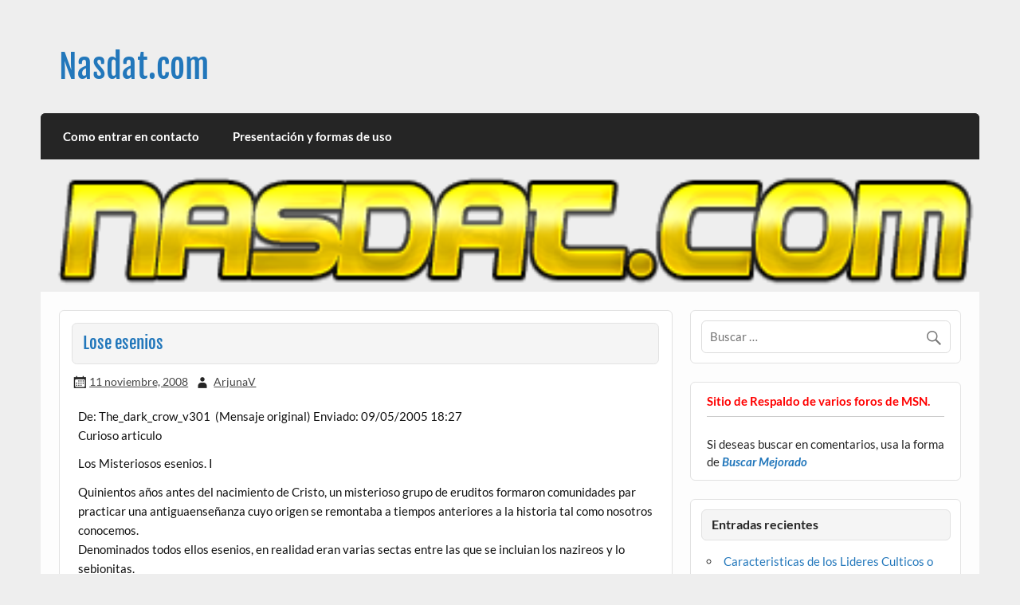

--- FILE ---
content_type: text/html; charset=UTF-8
request_url: https://nasdat.com/?p=2164
body_size: 55357
content:
<!DOCTYPE html><!-- HTML 5 -->
<html lang="es">

<head>
<meta charset="UTF-8" />
<meta name="viewport" content="width=device-width, initial-scale=1">
<link rel="profile" href="http://gmpg.org/xfn/11" />
<link rel="pingback" href="https://nasdat.com/xmlrpc.php" />

<title>Lose esenios &#8211; Nasdat.com</title>
<meta name='robots' content='max-image-preview:large' />
<link rel="alternate" type="application/rss+xml" title="Nasdat.com &raquo; Feed" href="https://nasdat.com/?feed=rss2" />
<link rel="alternate" type="application/rss+xml" title="Nasdat.com &raquo; RSS de los comentarios" href="https://nasdat.com/?feed=comments-rss2" />
<link rel="alternate" type="application/rss+xml" title="Nasdat.com &raquo; Lose esenios RSS de los comentarios" href="https://nasdat.com/?feed=rss2&#038;p=2164" />
<link rel="alternate" title="oEmbed (JSON)" type="application/json+oembed" href="https://nasdat.com/index.php?rest_route=%2Foembed%2F1.0%2Fembed&#038;url=https%3A%2F%2Fnasdat.com%2F%3Fp%3D2164" />
<link rel="alternate" title="oEmbed (XML)" type="text/xml+oembed" href="https://nasdat.com/index.php?rest_route=%2Foembed%2F1.0%2Fembed&#038;url=https%3A%2F%2Fnasdat.com%2F%3Fp%3D2164&#038;format=xml" />
<style id='wp-img-auto-sizes-contain-inline-css' type='text/css'>
img:is([sizes=auto i],[sizes^="auto," i]){contain-intrinsic-size:3000px 1500px}
/*# sourceURL=wp-img-auto-sizes-contain-inline-css */
</style>
<link rel='stylesheet' id='courage-custom-fonts-css' href='https://nasdat.com/wp-content/themes/courage/css/custom-fonts.css?ver=20180413' type='text/css' media='all' />
<style id='wp-emoji-styles-inline-css' type='text/css'>

	img.wp-smiley, img.emoji {
		display: inline !important;
		border: none !important;
		box-shadow: none !important;
		height: 1em !important;
		width: 1em !important;
		margin: 0 0.07em !important;
		vertical-align: -0.1em !important;
		background: none !important;
		padding: 0 !important;
	}
/*# sourceURL=wp-emoji-styles-inline-css */
</style>
<style id='wp-block-library-inline-css' type='text/css'>
:root{--wp-block-synced-color:#7a00df;--wp-block-synced-color--rgb:122,0,223;--wp-bound-block-color:var(--wp-block-synced-color);--wp-editor-canvas-background:#ddd;--wp-admin-theme-color:#007cba;--wp-admin-theme-color--rgb:0,124,186;--wp-admin-theme-color-darker-10:#006ba1;--wp-admin-theme-color-darker-10--rgb:0,107,160.5;--wp-admin-theme-color-darker-20:#005a87;--wp-admin-theme-color-darker-20--rgb:0,90,135;--wp-admin-border-width-focus:2px}@media (min-resolution:192dpi){:root{--wp-admin-border-width-focus:1.5px}}.wp-element-button{cursor:pointer}:root .has-very-light-gray-background-color{background-color:#eee}:root .has-very-dark-gray-background-color{background-color:#313131}:root .has-very-light-gray-color{color:#eee}:root .has-very-dark-gray-color{color:#313131}:root .has-vivid-green-cyan-to-vivid-cyan-blue-gradient-background{background:linear-gradient(135deg,#00d084,#0693e3)}:root .has-purple-crush-gradient-background{background:linear-gradient(135deg,#34e2e4,#4721fb 50%,#ab1dfe)}:root .has-hazy-dawn-gradient-background{background:linear-gradient(135deg,#faaca8,#dad0ec)}:root .has-subdued-olive-gradient-background{background:linear-gradient(135deg,#fafae1,#67a671)}:root .has-atomic-cream-gradient-background{background:linear-gradient(135deg,#fdd79a,#004a59)}:root .has-nightshade-gradient-background{background:linear-gradient(135deg,#330968,#31cdcf)}:root .has-midnight-gradient-background{background:linear-gradient(135deg,#020381,#2874fc)}:root{--wp--preset--font-size--normal:16px;--wp--preset--font-size--huge:42px}.has-regular-font-size{font-size:1em}.has-larger-font-size{font-size:2.625em}.has-normal-font-size{font-size:var(--wp--preset--font-size--normal)}.has-huge-font-size{font-size:var(--wp--preset--font-size--huge)}.has-text-align-center{text-align:center}.has-text-align-left{text-align:left}.has-text-align-right{text-align:right}.has-fit-text{white-space:nowrap!important}#end-resizable-editor-section{display:none}.aligncenter{clear:both}.items-justified-left{justify-content:flex-start}.items-justified-center{justify-content:center}.items-justified-right{justify-content:flex-end}.items-justified-space-between{justify-content:space-between}.screen-reader-text{border:0;clip-path:inset(50%);height:1px;margin:-1px;overflow:hidden;padding:0;position:absolute;width:1px;word-wrap:normal!important}.screen-reader-text:focus{background-color:#ddd;clip-path:none;color:#444;display:block;font-size:1em;height:auto;left:5px;line-height:normal;padding:15px 23px 14px;text-decoration:none;top:5px;width:auto;z-index:100000}html :where(.has-border-color){border-style:solid}html :where([style*=border-top-color]){border-top-style:solid}html :where([style*=border-right-color]){border-right-style:solid}html :where([style*=border-bottom-color]){border-bottom-style:solid}html :where([style*=border-left-color]){border-left-style:solid}html :where([style*=border-width]){border-style:solid}html :where([style*=border-top-width]){border-top-style:solid}html :where([style*=border-right-width]){border-right-style:solid}html :where([style*=border-bottom-width]){border-bottom-style:solid}html :where([style*=border-left-width]){border-left-style:solid}html :where(img[class*=wp-image-]){height:auto;max-width:100%}:where(figure){margin:0 0 1em}html :where(.is-position-sticky){--wp-admin--admin-bar--position-offset:var(--wp-admin--admin-bar--height,0px)}@media screen and (max-width:600px){html :where(.is-position-sticky){--wp-admin--admin-bar--position-offset:0px}}

/*# sourceURL=wp-block-library-inline-css */
</style><style id='global-styles-inline-css' type='text/css'>
:root{--wp--preset--aspect-ratio--square: 1;--wp--preset--aspect-ratio--4-3: 4/3;--wp--preset--aspect-ratio--3-4: 3/4;--wp--preset--aspect-ratio--3-2: 3/2;--wp--preset--aspect-ratio--2-3: 2/3;--wp--preset--aspect-ratio--16-9: 16/9;--wp--preset--aspect-ratio--9-16: 9/16;--wp--preset--color--black: #353535;--wp--preset--color--cyan-bluish-gray: #abb8c3;--wp--preset--color--white: #ffffff;--wp--preset--color--pale-pink: #f78da7;--wp--preset--color--vivid-red: #cf2e2e;--wp--preset--color--luminous-vivid-orange: #ff6900;--wp--preset--color--luminous-vivid-amber: #fcb900;--wp--preset--color--light-green-cyan: #7bdcb5;--wp--preset--color--vivid-green-cyan: #00d084;--wp--preset--color--pale-cyan-blue: #8ed1fc;--wp--preset--color--vivid-cyan-blue: #0693e3;--wp--preset--color--vivid-purple: #9b51e0;--wp--preset--color--primary: #2277bb;--wp--preset--color--light-gray: #f0f0f0;--wp--preset--color--dark-gray: #777777;--wp--preset--gradient--vivid-cyan-blue-to-vivid-purple: linear-gradient(135deg,rgb(6,147,227) 0%,rgb(155,81,224) 100%);--wp--preset--gradient--light-green-cyan-to-vivid-green-cyan: linear-gradient(135deg,rgb(122,220,180) 0%,rgb(0,208,130) 100%);--wp--preset--gradient--luminous-vivid-amber-to-luminous-vivid-orange: linear-gradient(135deg,rgb(252,185,0) 0%,rgb(255,105,0) 100%);--wp--preset--gradient--luminous-vivid-orange-to-vivid-red: linear-gradient(135deg,rgb(255,105,0) 0%,rgb(207,46,46) 100%);--wp--preset--gradient--very-light-gray-to-cyan-bluish-gray: linear-gradient(135deg,rgb(238,238,238) 0%,rgb(169,184,195) 100%);--wp--preset--gradient--cool-to-warm-spectrum: linear-gradient(135deg,rgb(74,234,220) 0%,rgb(151,120,209) 20%,rgb(207,42,186) 40%,rgb(238,44,130) 60%,rgb(251,105,98) 80%,rgb(254,248,76) 100%);--wp--preset--gradient--blush-light-purple: linear-gradient(135deg,rgb(255,206,236) 0%,rgb(152,150,240) 100%);--wp--preset--gradient--blush-bordeaux: linear-gradient(135deg,rgb(254,205,165) 0%,rgb(254,45,45) 50%,rgb(107,0,62) 100%);--wp--preset--gradient--luminous-dusk: linear-gradient(135deg,rgb(255,203,112) 0%,rgb(199,81,192) 50%,rgb(65,88,208) 100%);--wp--preset--gradient--pale-ocean: linear-gradient(135deg,rgb(255,245,203) 0%,rgb(182,227,212) 50%,rgb(51,167,181) 100%);--wp--preset--gradient--electric-grass: linear-gradient(135deg,rgb(202,248,128) 0%,rgb(113,206,126) 100%);--wp--preset--gradient--midnight: linear-gradient(135deg,rgb(2,3,129) 0%,rgb(40,116,252) 100%);--wp--preset--font-size--small: 13px;--wp--preset--font-size--medium: 20px;--wp--preset--font-size--large: 36px;--wp--preset--font-size--x-large: 42px;--wp--preset--spacing--20: 0.44rem;--wp--preset--spacing--30: 0.67rem;--wp--preset--spacing--40: 1rem;--wp--preset--spacing--50: 1.5rem;--wp--preset--spacing--60: 2.25rem;--wp--preset--spacing--70: 3.38rem;--wp--preset--spacing--80: 5.06rem;--wp--preset--shadow--natural: 6px 6px 9px rgba(0, 0, 0, 0.2);--wp--preset--shadow--deep: 12px 12px 50px rgba(0, 0, 0, 0.4);--wp--preset--shadow--sharp: 6px 6px 0px rgba(0, 0, 0, 0.2);--wp--preset--shadow--outlined: 6px 6px 0px -3px rgb(255, 255, 255), 6px 6px rgb(0, 0, 0);--wp--preset--shadow--crisp: 6px 6px 0px rgb(0, 0, 0);}:where(.is-layout-flex){gap: 0.5em;}:where(.is-layout-grid){gap: 0.5em;}body .is-layout-flex{display: flex;}.is-layout-flex{flex-wrap: wrap;align-items: center;}.is-layout-flex > :is(*, div){margin: 0;}body .is-layout-grid{display: grid;}.is-layout-grid > :is(*, div){margin: 0;}:where(.wp-block-columns.is-layout-flex){gap: 2em;}:where(.wp-block-columns.is-layout-grid){gap: 2em;}:where(.wp-block-post-template.is-layout-flex){gap: 1.25em;}:where(.wp-block-post-template.is-layout-grid){gap: 1.25em;}.has-black-color{color: var(--wp--preset--color--black) !important;}.has-cyan-bluish-gray-color{color: var(--wp--preset--color--cyan-bluish-gray) !important;}.has-white-color{color: var(--wp--preset--color--white) !important;}.has-pale-pink-color{color: var(--wp--preset--color--pale-pink) !important;}.has-vivid-red-color{color: var(--wp--preset--color--vivid-red) !important;}.has-luminous-vivid-orange-color{color: var(--wp--preset--color--luminous-vivid-orange) !important;}.has-luminous-vivid-amber-color{color: var(--wp--preset--color--luminous-vivid-amber) !important;}.has-light-green-cyan-color{color: var(--wp--preset--color--light-green-cyan) !important;}.has-vivid-green-cyan-color{color: var(--wp--preset--color--vivid-green-cyan) !important;}.has-pale-cyan-blue-color{color: var(--wp--preset--color--pale-cyan-blue) !important;}.has-vivid-cyan-blue-color{color: var(--wp--preset--color--vivid-cyan-blue) !important;}.has-vivid-purple-color{color: var(--wp--preset--color--vivid-purple) !important;}.has-black-background-color{background-color: var(--wp--preset--color--black) !important;}.has-cyan-bluish-gray-background-color{background-color: var(--wp--preset--color--cyan-bluish-gray) !important;}.has-white-background-color{background-color: var(--wp--preset--color--white) !important;}.has-pale-pink-background-color{background-color: var(--wp--preset--color--pale-pink) !important;}.has-vivid-red-background-color{background-color: var(--wp--preset--color--vivid-red) !important;}.has-luminous-vivid-orange-background-color{background-color: var(--wp--preset--color--luminous-vivid-orange) !important;}.has-luminous-vivid-amber-background-color{background-color: var(--wp--preset--color--luminous-vivid-amber) !important;}.has-light-green-cyan-background-color{background-color: var(--wp--preset--color--light-green-cyan) !important;}.has-vivid-green-cyan-background-color{background-color: var(--wp--preset--color--vivid-green-cyan) !important;}.has-pale-cyan-blue-background-color{background-color: var(--wp--preset--color--pale-cyan-blue) !important;}.has-vivid-cyan-blue-background-color{background-color: var(--wp--preset--color--vivid-cyan-blue) !important;}.has-vivid-purple-background-color{background-color: var(--wp--preset--color--vivid-purple) !important;}.has-black-border-color{border-color: var(--wp--preset--color--black) !important;}.has-cyan-bluish-gray-border-color{border-color: var(--wp--preset--color--cyan-bluish-gray) !important;}.has-white-border-color{border-color: var(--wp--preset--color--white) !important;}.has-pale-pink-border-color{border-color: var(--wp--preset--color--pale-pink) !important;}.has-vivid-red-border-color{border-color: var(--wp--preset--color--vivid-red) !important;}.has-luminous-vivid-orange-border-color{border-color: var(--wp--preset--color--luminous-vivid-orange) !important;}.has-luminous-vivid-amber-border-color{border-color: var(--wp--preset--color--luminous-vivid-amber) !important;}.has-light-green-cyan-border-color{border-color: var(--wp--preset--color--light-green-cyan) !important;}.has-vivid-green-cyan-border-color{border-color: var(--wp--preset--color--vivid-green-cyan) !important;}.has-pale-cyan-blue-border-color{border-color: var(--wp--preset--color--pale-cyan-blue) !important;}.has-vivid-cyan-blue-border-color{border-color: var(--wp--preset--color--vivid-cyan-blue) !important;}.has-vivid-purple-border-color{border-color: var(--wp--preset--color--vivid-purple) !important;}.has-vivid-cyan-blue-to-vivid-purple-gradient-background{background: var(--wp--preset--gradient--vivid-cyan-blue-to-vivid-purple) !important;}.has-light-green-cyan-to-vivid-green-cyan-gradient-background{background: var(--wp--preset--gradient--light-green-cyan-to-vivid-green-cyan) !important;}.has-luminous-vivid-amber-to-luminous-vivid-orange-gradient-background{background: var(--wp--preset--gradient--luminous-vivid-amber-to-luminous-vivid-orange) !important;}.has-luminous-vivid-orange-to-vivid-red-gradient-background{background: var(--wp--preset--gradient--luminous-vivid-orange-to-vivid-red) !important;}.has-very-light-gray-to-cyan-bluish-gray-gradient-background{background: var(--wp--preset--gradient--very-light-gray-to-cyan-bluish-gray) !important;}.has-cool-to-warm-spectrum-gradient-background{background: var(--wp--preset--gradient--cool-to-warm-spectrum) !important;}.has-blush-light-purple-gradient-background{background: var(--wp--preset--gradient--blush-light-purple) !important;}.has-blush-bordeaux-gradient-background{background: var(--wp--preset--gradient--blush-bordeaux) !important;}.has-luminous-dusk-gradient-background{background: var(--wp--preset--gradient--luminous-dusk) !important;}.has-pale-ocean-gradient-background{background: var(--wp--preset--gradient--pale-ocean) !important;}.has-electric-grass-gradient-background{background: var(--wp--preset--gradient--electric-grass) !important;}.has-midnight-gradient-background{background: var(--wp--preset--gradient--midnight) !important;}.has-small-font-size{font-size: var(--wp--preset--font-size--small) !important;}.has-medium-font-size{font-size: var(--wp--preset--font-size--medium) !important;}.has-large-font-size{font-size: var(--wp--preset--font-size--large) !important;}.has-x-large-font-size{font-size: var(--wp--preset--font-size--x-large) !important;}
/*# sourceURL=global-styles-inline-css */
</style>

<style id='classic-theme-styles-inline-css' type='text/css'>
/*! This file is auto-generated */
.wp-block-button__link{color:#fff;background-color:#32373c;border-radius:9999px;box-shadow:none;text-decoration:none;padding:calc(.667em + 2px) calc(1.333em + 2px);font-size:1.125em}.wp-block-file__button{background:#32373c;color:#fff;text-decoration:none}
/*# sourceURL=/wp-includes/css/classic-themes.min.css */
</style>
<link rel='stylesheet' id='courage-stylesheet-css' href='https://nasdat.com/wp-content/themes/courage/style.css?ver=1.5.7' type='text/css' media='all' />
<style id='courage-stylesheet-inline-css' type='text/css'>
.site-description {
	position: absolute;
	clip: rect(1px, 1px, 1px, 1px);
}
/*# sourceURL=courage-stylesheet-inline-css */
</style>
<link rel='stylesheet' id='genericons-css' href='https://nasdat.com/wp-content/themes/courage/css/genericons/genericons.css?ver=3.4.1' type='text/css' media='all' />
<link rel='stylesheet' id='themezee-related-posts-css' href='https://nasdat.com/wp-content/themes/courage/css/themezee-related-posts.css?ver=20160421' type='text/css' media='all' />
<script type="text/javascript" src="https://nasdat.com/wp-includes/js/jquery/jquery.min.js?ver=3.7.1" id="jquery-core-js"></script>
<script type="text/javascript" src="https://nasdat.com/wp-includes/js/jquery/jquery-migrate.min.js?ver=3.4.1" id="jquery-migrate-js"></script>
<script type="text/javascript" id="courage-jquery-navigation-js-extra">
/* <![CDATA[ */
var courage_mainnav_title = {"text":"Men\u00fa"};
//# sourceURL=courage-jquery-navigation-js-extra
/* ]]> */
</script>
<script type="text/javascript" src="https://nasdat.com/wp-content/themes/courage/js/navigation.js?ver=20210324" id="courage-jquery-navigation-js"></script>
<link rel="https://api.w.org/" href="https://nasdat.com/index.php?rest_route=/" /><link rel="alternate" title="JSON" type="application/json" href="https://nasdat.com/index.php?rest_route=/wp/v2/posts/2164" /><link rel="EditURI" type="application/rsd+xml" title="RSD" href="https://nasdat.com/xmlrpc.php?rsd" />
<meta name="generator" content="WordPress 6.9" />
<link rel="canonical" href="https://nasdat.com/?p=2164" />
<link rel='shortlink' href='https://nasdat.com/?p=2164' />
<style type="text/css">.recentcomments a{display:inline !important;padding:0 !important;margin:0 !important;}</style></head>

<body class="wp-singular post-template-default single single-post postid-2164 single-format-standard wp-theme-courage">

<a class="skip-link screen-reader-text" href="#content">Saltar al contenido</a>

	<div id="topheader-wrap">
		
	<div id="topheader" class="clearfix">

		
	</div>	</div>

	<div id="wrapper" class="hfeed">

		<div id="header-wrap">

			<header id="header" class="clearfix" role="banner">

				<div id="logo" class="clearfix">

										
		<p class="site-title"><a href="https://nasdat.com/" rel="home">Nasdat.com</a></p>

						
			<p class="site-description">Respaldo de varios foros MSN</p>

		
				</div>

				<div id="header-content" class="clearfix">
									</div>

			</header>

		</div>

		<div id="navi-wrap">
			<nav id="mainnav" class="clearfix" role="navigation">
				<ul id="mainnav-menu" class="main-navigation-menu menu"><li class="page_item page-item-4415"><a href="https://nasdat.com/?page_id=4415">Como entrar en contacto</a></li>
<li class="page_item page-item-3114"><a href="https://nasdat.com/?page_id=3114">Presentación y formas de uso</a></li>
</ul>			</nav>
		</div>

		
			<div id="custom-header">

				
					<img src="https://nasdat.com/wp-content/uploads/2020/08/logo.png" srcset="https://nasdat.com/wp-content/uploads/2020/08/logo.png 424w, https://nasdat.com/wp-content/uploads/2020/08/logo-300x42.png 300w" width="424" height="59" alt="Nasdat.com">

				
			</div>

		
	<div id="wrap" class="clearfix">
		
		<section id="content" class="primary" role="main">
		
					
		
	<article id="post-2164" class="post-2164 post type-post status-publish format-standard hentry category-trabajo-interno-2">
	
				
		<h1 class="entry-title post-title">Lose esenios</h1>		
		<div class="entry-meta postmeta"><span class="meta-date"><a href="https://nasdat.com/?p=2164" title="5:59 am" rel="bookmark"><time class="entry-date published updated" datetime="2008-11-11T05:59:05-06:00">11 noviembre, 2008</time></a></span><span class="meta-author author vcard"> <a class="url fn n" href="https://nasdat.com/?author=10" title="Ver todas las entradas de ArjunaV" rel="author">ArjunaV</a></span></div>

		<div class="entry clearfix">
			<p>De: The_dark_crow_v301  (Mensaje original) Enviado: 09/05/2005 18:27<br />
Curioso articulo</p>
<p>Los Misteriosos esenios. I</p>
<p>Quinientos años antes del nacimiento de Cristo, un misterioso grupo de eruditos formaron comunidades par practicar una antiguaenseñanza cuyo origen se remontaba a tiempos anteriores a la historia tal como nosotros conocemos.<br />
Denominados todos ellos esenios, en realidad eran varias sectas entre las que se incluian los nazireos y lo sebionitas.<br />
Los eruditos romanos y judios se referian a los esenios como una raza en si misma que sobresalia mas que ninguna en el mundo.<br />
En los escritos antiguos se encuentran fragmentos de sus tradiciones como lo sglifos sumerios, que datan de 4000 a.C..<br />
En este antiguo linaje de sabiduria se pueden encontrar elementos de practicamente todos los sistemas de creencias importantes del mundo, incluyendo los de China, Tibet, Egipto, India, Palestina y sudoeste americano.<br />
Ademas, muchas de las grandes tradiciones del mundo occidental tienen sus raices en el mismo tronco de informacion, entre las que se encuentran los masones, los gnosticos, los cristianos y los cabalistas.<br />
Tambien conocidos como los elegidos y los ecogidos, los esenios, fueron el primer pueblo que condeno abiertamente la escalvitud, el uso de sirvintes, matar a los animales para comer.<br />
Dado que veian el trabajo fisico como una comunion con la tierra, eran agricultores y vivian cerca de los campos que los alimentaban.<br />
Los esenios consideraban la oracion como el lenguaje a traves del cual honraban a la naturaleza y a la inteligencia creativa del cosmos, no hacian diferencia entre ambos.<br />
Oraban con regularidad.<br />
La primera oracion del dia tenia lugar al levantarse la oscuridad, anterior al alba, para ir a trabajar al campo.<br />
A continuacion oraban antes y despues de cada comida y luego una vez mas al retirarse al final del dia.<br />
Consideraban su practica de orar como una oportunidad de participar del proceso creativo de sus vidas, en lugar de un ritual estructurado que habia de realizar durante el dia,segun las pautas actuales, las comunidades esenias se abstenian de comer carne fresca, alimentos derivados de la sangre y liquidos fermentados.<br />
Quizas unas de las explicaciones mas clara de su dieta se pueda encontrar en el siguiente pasaje de los manuscritos del Mar Muerto.<br />
&#8230;No mates el alimento que te llevs a la boca.Pues si comes alimento vivo, este te dara vida, pero si matas tu comida, el alimento muerto tambien te matara. Pues la vida solo procede de la vida, y la muerte siempre viene de la muerte.Todo aquello que mate tus alimentos, tambien mata tu cuerpo.<br />
Su estilo de vida les permitia llegar a edades avanzadas, hasta 120 años o mas, con vitalidad y mucha resistencia.<br />
Los esenios eran meticulosos eruditos, registraban y documentaban sus tradiciones para unas generaciones futuras que solo podian imaginar.<br />
El mejor ejemplo de su obra se encuentra en las bibliotecas ocultas que dejaron por todo el mundo.<br />
Al igual que las capsulas del tiempo metodicamente situadas, sus manuscritos proporcionan instntaneas del pensamiento de un pueblo antiguo y de una sabiduria olvidada.</p>
<p>Cual es su mensaje para nosotros?<br />
Que mensaje podria contener un texto de dos mil años de antiguedad que provocara su secreto?</p>
<p>Durante mas de medio siglo despues de su descubrimiento permanecio oculto.<br />
Que decian esos 22000 fragmentods de cobre, cuero y papiro que pudiera causar impacto en nuesra vida actual?<br />
Su publicacion ha estado sometida a controversisas durnte mas de cuarenta años!<br />
Hasta hace poco la Biblioteca del mar Muerto estaba limitada a un equipo de 8 eruditos.<br />
A raiz de la presion politica y academica, en la decada del noventa, los manuscritos de las cuevas de Qumran fueron puestos al alcance del publico.<br />
El responsable del equipo oficial, llamado Tov, siguio el ejemplo y anuncio en el mismo año, 1991, el libre e incondiconal acceso a todas las fotografias de los manuscritos del Mar Muerto, incluyendo los rollos que no se habian dado a conocer.<br />
Una de las razones que atrasaron su publicacion fue la discrepancia entre los los textos originales transcriptos esenios y las biblias aceptadas, Esos documentos no fueron sometidos a las revisiones del concilio de Nicea del siglo IV, a la straducciones a las lenguas de occidentes o a la interpretacion de los eruditos durante los ultimos dos mil años.<br />
En los manuscritos hay historias, parabolas y una historia que no se habia vuelto a ver desde que fue eliminada de la version canonica de nuestra Biblia a principios del siglo IV.<br />
Escritos en hebreo y arameo, incluyen textos que se dice que, en algunos casos, procedian de los angeles.<br />
Adema , la biblioteca contiene aspectos poco corrientes de las vidas de algunos profetas como Enoc y Noe y de al menos doce textos desconocidos anteriormente, escritos por Moises.<br />
Ninguno de estos documentos se encuentra en nuestras Biblias.<br />
Es evidente, que lo smanuscritos de las cuevas de Qumran no han hecho mas que empezar a abrir puertas a nuevas posibilidades en nuestras relaciones con nuestro pasado colectivo y entre nosotros.</p>
<p>&#8230;Siempre han vivido los hijos de la luz donde se regocijan los angeles de la madre terrenal, cerca de los rios, de los arboles, de las flores, de la musica de lo spajaros, donde el sol y la lluvia pueden abrazar al cuerpo qu es el templo del espiritu&#8230;.</p>
<p>El angel, para el esenio, describia los elemntos del mundo que hoy vemos como fuerzas electricas y magnetica.</p>
<p>ALGUNAS FUERZAS ERAN VISIBLES Y TANGIBLES, OTRAS ERAN ETERICAS&#8230;<br />
TODAS PRESENTES COMO EL ANGEL DE LA TIERRA, EL DEL AIRE, LOS DEL AGUA, DE LA LUZ&#8230;</p>
<p>La fuerzas de la emocion y la conciencia tambien &#8230;angeles&#8230;.del jubilo&#8230;del trabajo&#8230;.del amor.<br />
Somos producto de LA UNION SAGRADA del alma del cielo y el tejido de nuestro mundo.</p>
<p>Hilos invisibles y cuerdas interminables, en cada una de las expresiones de la vida.<br />
Roca, arbol, montaña, rio, oceano son parte de nosotros.<br />
Tu y yo somos parte del otro.<br />
La Madre Terrenal esta en ti y en mi, el Padre Cielo, esta en ti y en mi, somos producto de la union de esas fuerzas.</p>
<p>Mientras Espiritu y Tierra esten unidos el tierno templo de nuestro cuerpo seguira viviendo. </p>
			<!-- <rdf:RDF xmlns:rdf="http://www.w3.org/1999/02/22-rdf-syntax-ns#"
			xmlns:dc="http://purl.org/dc/elements/1.1/"
			xmlns:trackback="http://madskills.com/public/xml/rss/module/trackback/">
		<rdf:Description rdf:about="https://nasdat.com/?p=2164"
    dc:identifier="https://nasdat.com/?p=2164"
    dc:title="Lose esenios"
    trackback:ping="https://nasdat.com/wp-trackback.php?p=2164" />
</rdf:RDF> -->
			<div class="page-links"></div>			
		</div>
		
		
			<div class="postinfo clearfix">

			
				<span class="meta-category">
					<a href="https://nasdat.com/?cat=34" rel="category">Trabajo interno(2)</a>				</span>

			
			</div>

		
	</article>		
					
				
		

		
		</section>
		
		
	<section id="sidebar" class="secondary clearfix" role="complementary">

		<aside id="search-2" class="widget widget_search clearfix">
	<form role="search" method="get" class="search-form" action="https://nasdat.com/">
		<label>
			<span class="screen-reader-text">Buscar:</span>
			<input type="search" class="search-field" placeholder="Buscar &hellip;" value="" name="s">
		</label>
		<button type="submit" class="search-submit">
			<span class="genericon-search"></span>
		</button>
	</form>

</aside><aside id="custom_html-2" class="widget_text widget widget_custom_html clearfix"><div class="textwidget custom-html-widget"><font style='color:red'><strong>Sitio de Respaldo de varios foros de MSN.</strong></font>
<hr>
Si deseas buscar en comentarios, usa la forma de 
<a href='AOA-buscar.php' target='_blank'><strong><em>Buscar Mejorado</em></strong></a></div></aside>
		<aside id="recent-posts-2" class="widget widget_recent_entries clearfix">
		<h3 class="widgettitle"><span>Entradas recientes</span></h3>
		<ul>
											<li>
					<a href="https://nasdat.com/?p=4330">Caracteristicas de los Lideres Culticos o Sectarios</a>
									</li>
											<li>
					<a href="https://nasdat.com/?p=4329">Nivel o grado de peligrosidad</a>
									</li>
											<li>
					<a href="https://nasdat.com/?p=4328">Las Sectas y Varios de sus Indicadores</a>
									</li>
											<li>
					<a href="https://nasdat.com/?p=4327">Diferencias Religión y una Secta</a>
									</li>
											<li>
					<a href="https://nasdat.com/?p=4326">Las auténticas diferencias que existen entre una Secta y una Religión</a>
									</li>
					</ul>

		</aside><aside id="recent-comments-2" class="widget widget_recent_comments clearfix"><h3 class="widgettitle"><span>Comentarios recientes</span></h3><ul id="recentcomments"><li class="recentcomments"><span class="comment-author-link">Crow</span> en <a href="https://nasdat.com/?p=2931#comment-5241">¿Cuántas lenguas y dialectos se hablan en la República Mexicana?</a></li><li class="recentcomments"><span class="comment-author-link">ArjunaV</span> en <a href="https://nasdat.com/?p=4404#comment-5430">Culturas de mesoamerica y centroamerica-4404</a></li><li class="recentcomments"><span class="comment-author-link">ArjunaV</span> en <a href="https://nasdat.com/?p=4394#comment-5417">Resistencia indigena (diversos post)-4394</a></li><li class="recentcomments"><span class="comment-author-link">ArjunaV</span> en <a href="https://nasdat.com/?p=4393#comment-5415">Cuentos y Poemas Indigenas III</a></li><li class="recentcomments"><span class="comment-author-link">ArjunaV</span> en <a href="https://nasdat.com/?p=4392#comment-5413">Cuentos y Poemas Indigenas II</a></li></ul></aside><aside id="archives-2" class="widget widget_archive clearfix"><h3 class="widgettitle"><span>Archivos</span></h3>
			<ul>
					<li><a href='https://nasdat.com/?m=201202'>febrero 2012</a></li>
	<li><a href='https://nasdat.com/?m=201201'>enero 2012</a></li>
	<li><a href='https://nasdat.com/?m=201105'>mayo 2011</a></li>
	<li><a href='https://nasdat.com/?m=201010'>octubre 2010</a></li>
	<li><a href='https://nasdat.com/?m=201008'>agosto 2010</a></li>
	<li><a href='https://nasdat.com/?m=200911'>noviembre 2009</a></li>
	<li><a href='https://nasdat.com/?m=200909'>septiembre 2009</a></li>
	<li><a href='https://nasdat.com/?m=200907'>julio 2009</a></li>
	<li><a href='https://nasdat.com/?m=200906'>junio 2009</a></li>
	<li><a href='https://nasdat.com/?m=200905'>mayo 2009</a></li>
	<li><a href='https://nasdat.com/?m=200904'>abril 2009</a></li>
	<li><a href='https://nasdat.com/?m=200903'>marzo 2009</a></li>
	<li><a href='https://nasdat.com/?m=200902'>febrero 2009</a></li>
	<li><a href='https://nasdat.com/?m=200901'>enero 2009</a></li>
	<li><a href='https://nasdat.com/?m=200812'>diciembre 2008</a></li>
	<li><a href='https://nasdat.com/?m=200811'>noviembre 2008</a></li>
	<li><a href='https://nasdat.com/?m=200810'>octubre 2008</a></li>
	<li><a href='https://nasdat.com/?m=200807'>julio 2008</a></li>
	<li><a href='https://nasdat.com/?m=200806'>junio 2008</a></li>
	<li><a href='https://nasdat.com/?m=200805'>mayo 2008</a></li>
	<li><a href='https://nasdat.com/?m=200804'>abril 2008</a></li>
	<li><a href='https://nasdat.com/?m=200803'>marzo 2008</a></li>
	<li><a href='https://nasdat.com/?m=200802'>febrero 2008</a></li>
	<li><a href='https://nasdat.com/?m=200801'>enero 2008</a></li>
	<li><a href='https://nasdat.com/?m=200712'>diciembre 2007</a></li>
	<li><a href='https://nasdat.com/?m=200711'>noviembre 2007</a></li>
	<li><a href='https://nasdat.com/?m=200703'>marzo 2007</a></li>
	<li><a href='https://nasdat.com/?m=200612'>diciembre 2006</a></li>
	<li><a href='https://nasdat.com/?m=200611'>noviembre 2006</a></li>
	<li><a href='https://nasdat.com/?m=200610'>octubre 2006</a></li>
	<li><a href='https://nasdat.com/?m=200608'>agosto 2006</a></li>
	<li><a href='https://nasdat.com/?m=200607'>julio 2006</a></li>
	<li><a href='https://nasdat.com/?m=200605'>mayo 2006</a></li>
	<li><a href='https://nasdat.com/?m=200604'>abril 2006</a></li>
	<li><a href='https://nasdat.com/?m=200603'>marzo 2006</a></li>
	<li><a href='https://nasdat.com/?m=200602'>febrero 2006</a></li>
	<li><a href='https://nasdat.com/?m=200601'>enero 2006</a></li>
			</ul>

			</aside><aside id="categories-2" class="widget widget_categories clearfix"><h3 class="widgettitle"><span>Categorías</span></h3>
			<ul>
					<li class="cat-item cat-item-26"><a href="https://nasdat.com/?cat=26">Actualizaciones</a>
</li>
	<li class="cat-item cat-item-254"><a href="https://nasdat.com/?cat=254">adjuntos</a>
</li>
	<li class="cat-item cat-item-58"><a href="https://nasdat.com/?cat=58">Agustin Guzman</a>
</li>
	<li class="cat-item cat-item-129"><a href="https://nasdat.com/?cat=129">Alquimia</a>
</li>
	<li class="cat-item cat-item-154"><a href="https://nasdat.com/?cat=154">Ananda Kentish Coomaraswamy</a>
</li>
	<li class="cat-item cat-item-214"><a href="https://nasdat.com/?cat=214">Andreas Faber=K.</a>
</li>
	<li class="cat-item cat-item-122"><a href="https://nasdat.com/?cat=122">Angeles</a>
</li>
	<li class="cat-item cat-item-250"><a href="https://nasdat.com/?cat=250">Antimilitarismo y defensa civil  pacifica</a>
</li>
	<li class="cat-item cat-item-174"><a href="https://nasdat.com/?cat=174">Apocalipsis y hechos apocrifos</a>
</li>
	<li class="cat-item cat-item-101"><a href="https://nasdat.com/?cat=101">Arqueologia de los Pueblos Antiguos</a>
</li>
	<li class="cat-item cat-item-74"><a href="https://nasdat.com/?cat=74">Arte</a>
</li>
	<li class="cat-item cat-item-40"><a href="https://nasdat.com/?cat=40">Artico</a>
</li>
	<li class="cat-item cat-item-75"><a href="https://nasdat.com/?cat=75">Aspectos sociopoliticos</a>
</li>
	<li class="cat-item cat-item-44"><a href="https://nasdat.com/?cat=44">Aukanaw y la tradicion Mapuche</a>
</li>
	<li class="cat-item cat-item-175"><a href="https://nasdat.com/?cat=175">Autodefensa biblica: Fallas de la biblia por Dennis McKinsey</a>
</li>
	<li class="cat-item cat-item-176"><a href="https://nasdat.com/?cat=176">Autodefensa contra sectas cristianas</a>
</li>
	<li class="cat-item cat-item-28"><a href="https://nasdat.com/?cat=28">Autogestion</a>
</li>
	<li class="cat-item cat-item-110"><a href="https://nasdat.com/?cat=110">Bajo Tierra</a>
</li>
	<li class="cat-item cat-item-178"><a href="https://nasdat.com/?cat=178">Budismo</a>
</li>
	<li class="cat-item cat-item-180"><a href="https://nasdat.com/?cat=180">Budismo  zen</a>
</li>
	<li class="cat-item cat-item-182"><a href="https://nasdat.com/?cat=182">Budismo CHAN-ZEN-C`HAN</a>
</li>
	<li class="cat-item cat-item-179"><a href="https://nasdat.com/?cat=179">Budismo: THERAVADA</a>
</li>
	<li class="cat-item cat-item-169"><a href="https://nasdat.com/?cat=169">canon y escritos afines</a>
</li>
	<li class="cat-item cat-item-171"><a href="https://nasdat.com/?cat=171">Cartas y otros escritos Apócrifos</a>
</li>
	<li class="cat-item cat-item-42"><a href="https://nasdat.com/?cat=42">Centroamerica</a>
</li>
	<li class="cat-item cat-item-55"><a href="https://nasdat.com/?cat=55">Chaman Demetrio Vega</a>
</li>
	<li class="cat-item cat-item-29"><a href="https://nasdat.com/?cat=29">Charlemos</a>
</li>
	<li class="cat-item cat-item-113"><a href="https://nasdat.com/?cat=113">chats</a>
</li>
	<li class="cat-item cat-item-232"><a href="https://nasdat.com/?cat=232">Cine para no dormir</a>
</li>
	<li class="cat-item cat-item-33"><a href="https://nasdat.com/?cat=33">Circulo de medicina</a>
</li>
	<li class="cat-item cat-item-210"><a href="https://nasdat.com/?cat=210">Clomro</a>
</li>
	<li class="cat-item cat-item-230"><a href="https://nasdat.com/?cat=230">Comics</a>
</li>
	<li class="cat-item cat-item-2"><a href="https://nasdat.com/?cat=2">Contactar a los moderadores</a>
</li>
	<li class="cat-item cat-item-111"><a href="https://nasdat.com/?cat=111">Contador de sueños</a>
</li>
	<li class="cat-item cat-item-249"><a href="https://nasdat.com/?cat=249">Contrainformacion</a>
</li>
	<li class="cat-item cat-item-196"><a href="https://nasdat.com/?cat=196">Criaturas</a>
</li>
	<li class="cat-item cat-item-127"><a href="https://nasdat.com/?cat=127">Cuarto  Camino</a>
</li>
	<li class="cat-item cat-item-102"><a href="https://nasdat.com/?cat=102">Cultura y tradiciones</a>
</li>
	<li class="cat-item cat-item-218"><a href="https://nasdat.com/?cat=218">Dan Winter</a>
</li>
	<li class="cat-item cat-item-215"><a href="https://nasdat.com/?cat=215">David Icke</a>
</li>
	<li class="cat-item cat-item-118"><a href="https://nasdat.com/?cat=118">Defensa psiquica</a>
</li>
	<li class="cat-item cat-item-89"><a href="https://nasdat.com/?cat=89">Definiciones</a>
</li>
	<li class="cat-item cat-item-223"><a href="https://nasdat.com/?cat=223">Denuncia y asuntos actuales</a>
</li>
	<li class="cat-item cat-item-76"><a href="https://nasdat.com/?cat=76">Derecho</a>
</li>
	<li class="cat-item cat-item-252"><a href="https://nasdat.com/?cat=252">Dioses Mesoamericanos</a>
</li>
	<li class="cat-item cat-item-30"><a href="https://nasdat.com/?cat=30">Discusiones</a>
</li>
	<li class="cat-item cat-item-95"><a href="https://nasdat.com/?cat=95">Documentales</a>
</li>
	<li class="cat-item cat-item-49"><a href="https://nasdat.com/?cat=49">Dr. Josep Mª Fericgla (plantas de poder)</a>
</li>
	<li class="cat-item cat-item-234"><a href="https://nasdat.com/?cat=234">Drogas: Prevencion, rehabilitacion y consecuencias</a>
</li>
	<li class="cat-item cat-item-181"><a href="https://nasdat.com/?cat=181">DZOGCHEN</a>
</li>
	<li class="cat-item cat-item-77"><a href="https://nasdat.com/?cat=77">Economia y Desarrollo</a>
</li>
	<li class="cat-item cat-item-78"><a href="https://nasdat.com/?cat=78">Educacion</a>
</li>
	<li class="cat-item cat-item-222"><a href="https://nasdat.com/?cat=222">El rincon del vago  y el delirio</a>
</li>
	<li class="cat-item cat-item-161"><a href="https://nasdat.com/?cat=161">Émile Cioran</a>
</li>
	<li class="cat-item cat-item-107"><a href="https://nasdat.com/?cat=107">Enseñanzas</a>
</li>
	<li class="cat-item cat-item-156"><a href="https://nasdat.com/?cat=156">Escritores y filosofos</a>
</li>
	<li class="cat-item cat-item-121"><a href="https://nasdat.com/?cat=121">Espiritualidad</a>
</li>
	<li class="cat-item cat-item-45"><a href="https://nasdat.com/?cat=45">Espiritus de la noche</a>
</li>
	<li class="cat-item cat-item-79"><a href="https://nasdat.com/?cat=79">Estudios Regionales</a>
</li>
	<li class="cat-item cat-item-172"><a href="https://nasdat.com/?cat=172">Evangelios apocrifos</a>
</li>
	<li class="cat-item cat-item-173"><a href="https://nasdat.com/?cat=173">Evangelios gnosticos</a>
</li>
	<li class="cat-item cat-item-228"><a href="https://nasdat.com/?cat=228">Fanzines</a>
</li>
	<li class="cat-item cat-item-199"><a href="https://nasdat.com/?cat=199">Feng Shui</a>
</li>
	<li class="cat-item cat-item-185"><a href="https://nasdat.com/?cat=185">Filosofia oriental</a>
</li>
	<li class="cat-item cat-item-192"><a href="https://nasdat.com/?cat=192">Flora</a>
</li>
	<li class="cat-item cat-item-202"><a href="https://nasdat.com/?cat=202">Foro esceptico</a>
</li>
	<li class="cat-item cat-item-216"><a href="https://nasdat.com/?cat=216">Frederick Beynon</a>
</li>
	<li class="cat-item cat-item-151"><a href="https://nasdat.com/?cat=151">Frithjof Schuon</a>
</li>
	<li class="cat-item cat-item-64"><a href="https://nasdat.com/?cat=64">general</a>
</li>
	<li class="cat-item cat-item-128"><a href="https://nasdat.com/?cat=128">Gnosis</a>
</li>
	<li class="cat-item cat-item-233"><a href="https://nasdat.com/?cat=233">Grafitti</a>
</li>
	<li class="cat-item cat-item-177"><a href="https://nasdat.com/?cat=177">Haragei: Camino  del Budo</a>
</li>
	<li class="cat-item cat-item-155"><a href="https://nasdat.com/?cat=155">Herodoto</a>
</li>
	<li class="cat-item cat-item-130"><a href="https://nasdat.com/?cat=130">Hinduismo</a>
</li>
	<li class="cat-item cat-item-80"><a href="https://nasdat.com/?cat=80">Historia</a>
</li>
	<li class="cat-item cat-item-68"><a href="https://nasdat.com/?cat=68">Historia antigua</a>
</li>
	<li class="cat-item cat-item-27"><a href="https://nasdat.com/?cat=27">Historia de la contracultura</a>
</li>
	<li class="cat-item cat-item-253"><a href="https://nasdat.com/?cat=253">Imagenes</a>
</li>
	<li class="cat-item cat-item-90"><a href="https://nasdat.com/?cat=90">Instrumentos, proyectos, reuniones, conceptos y fechas importantes</a>
</li>
	<li class="cat-item cat-item-23"><a href="https://nasdat.com/?cat=23">Introduccion y formas de uso</a>
</li>
	<li class="cat-item cat-item-59"><a href="https://nasdat.com/?cat=59">Jacobo Grinberg Zylberbaum</a>
</li>
	<li class="cat-item cat-item-61"><a href="https://nasdat.com/?cat=61">James George Frazer</a>
</li>
	<li class="cat-item cat-item-145"><a href="https://nasdat.com/?cat=145">Jean Klein</a>
</li>
	<li class="cat-item cat-item-146"><a href="https://nasdat.com/?cat=146">Jiddu Krishnamurti</a>
</li>
	<li class="cat-item cat-item-35"><a href="https://nasdat.com/?cat=35">John Baines: Los brujos hablan</a>
</li>
	<li class="cat-item cat-item-148"><a href="https://nasdat.com/?cat=148">Jorge Adoum</a>
</li>
	<li class="cat-item cat-item-213"><a href="https://nasdat.com/?cat=213">Juan G. Atienza</a>
</li>
	<li class="cat-item cat-item-225"><a href="https://nasdat.com/?cat=225">La contracultura en noticias</a>
</li>
	<li class="cat-item cat-item-235"><a href="https://nasdat.com/?cat=235">La contracultura y su gente</a>
</li>
	<li class="cat-item cat-item-97"><a href="https://nasdat.com/?cat=97">La influencia indigena en la actualidad de la mexicanidad</a>
</li>
	<li class="cat-item cat-item-48"><a href="https://nasdat.com/?cat=48">Las tradiciones indigenas vistas desde afuera </a>
</li>
	<li class="cat-item cat-item-209"><a href="https://nasdat.com/?cat=209">Laurie Kingth-J</a>
</li>
	<li class="cat-item cat-item-81"><a href="https://nasdat.com/?cat=81">Lengua</a>
</li>
	<li class="cat-item cat-item-191"><a href="https://nasdat.com/?cat=191">Lenguas</a>
</li>
	<li class="cat-item cat-item-36"><a href="https://nasdat.com/?cat=36">Libros</a>
</li>
	<li class="cat-item cat-item-226"><a href="https://nasdat.com/?cat=226">Literatura</a>
</li>
	<li class="cat-item cat-item-73"><a href="https://nasdat.com/?cat=73">Los Pueblos indigenas de Mexico (100 preguntas)</a>
</li>
	<li class="cat-item cat-item-195"><a href="https://nasdat.com/?cat=195">Lugares</a>
</li>
	<li class="cat-item cat-item-125"><a href="https://nasdat.com/?cat=125">Magia (respaldo del foro de nasdat)</a>
</li>
	<li class="cat-item cat-item-157"><a href="https://nasdat.com/?cat=157">Martir Heidegger</a>
</li>
	<li class="cat-item cat-item-204"><a href="https://nasdat.com/?cat=204">Matrixmo: Realidad falsificada</a>
</li>
	<li class="cat-item cat-item-83"><a href="https://nasdat.com/?cat=83">Medicina</a>
</li>
	<li class="cat-item cat-item-197"><a href="https://nasdat.com/?cat=197">Medicina naturista</a>
</li>
	<li class="cat-item cat-item-52"><a href="https://nasdat.com/?cat=52">Medicina tradicional</a>
</li>
	<li class="cat-item cat-item-123"><a href="https://nasdat.com/?cat=123">Meditacion</a>
</li>
	<li class="cat-item cat-item-112"><a href="https://nasdat.com/?cat=112">Mensajes del Cuervo</a>
</li>
	<li class="cat-item cat-item-93"><a href="https://nasdat.com/?cat=93">Mexicanidad</a>
</li>
	<li class="cat-item cat-item-91"><a href="https://nasdat.com/?cat=91">Mexico  pais multicultural</a>
</li>
	<li class="cat-item cat-item-60"><a href="https://nasdat.com/?cat=60">Mircea Eliade</a>
</li>
	<li class="cat-item cat-item-206"><a href="https://nasdat.com/?cat=206">Montalk: realidad falsificada</a>
</li>
	<li class="cat-item cat-item-82"><a href="https://nasdat.com/?cat=82">Mujer y Familia</a>
</li>
	<li class="cat-item cat-item-231"><a href="https://nasdat.com/?cat=231">Musica</a>
</li>
	<li class="cat-item cat-item-62"><a href="https://nasdat.com/?cat=62">Nagualismo</a>
</li>
	<li class="cat-item cat-item-104"><a href="https://nasdat.com/?cat=104">Nahuatl</a>
</li>
	<li class="cat-item cat-item-53"><a href="https://nasdat.com/?cat=53">Nasdat</a>
</li>
	<li class="cat-item cat-item-63"><a href="https://nasdat.com/?cat=63">Neochamanismo: La charlataneria new age</a>
</li>
	<li class="cat-item cat-item-41"><a href="https://nasdat.com/?cat=41">Norteamerica</a>
</li>
	<li class="cat-item cat-item-94"><a href="https://nasdat.com/?cat=94">Noticias culturales</a>
</li>
	<li class="cat-item cat-item-37"><a href="https://nasdat.com/?cat=37">Offtopic</a>
</li>
	<li class="cat-item cat-item-120"><a href="https://nasdat.com/?cat=120">Oraciones</a>
</li>
	<li class="cat-item cat-item-147"><a href="https://nasdat.com/?cat=147">Osho</a>
</li>
	<li class="cat-item cat-item-96"><a href="https://nasdat.com/?cat=96">Otras visiones de la mexicanidad</a>
</li>
	<li class="cat-item cat-item-170"><a href="https://nasdat.com/?cat=170">padres apostolicos</a>
</li>
	<li class="cat-item cat-item-126"><a href="https://nasdat.com/?cat=126">Paganismo</a>
</li>
	<li class="cat-item cat-item-168"><a href="https://nasdat.com/?cat=168">Pensamiento cristiano antiguo</a>
</li>
	<li class="cat-item cat-item-109"><a href="https://nasdat.com/?cat=109">Pensamientos</a>
</li>
	<li class="cat-item cat-item-193"><a href="https://nasdat.com/?cat=193">Personajes Tolkien</a>
</li>
	<li class="cat-item cat-item-203"><a href="https://nasdat.com/?cat=203">Planetary: otras visiones de la realidad</a>
</li>
	<li class="cat-item cat-item-47"><a href="https://nasdat.com/?cat=47">Plantas de poder fuera de su  contexto indigena</a>
</li>
	<li class="cat-item cat-item-39"><a href="https://nasdat.com/?cat=39">Plantas de poder y su  contexto indigena</a>
</li>
	<li class="cat-item cat-item-84"><a href="https://nasdat.com/?cat=84">Poblacion</a>
</li>
	<li class="cat-item cat-item-188"><a href="https://nasdat.com/?cat=188">Poemas</a>
</li>
	<li class="cat-item cat-item-51"><a href="https://nasdat.com/?cat=51">Poemas y cuentos indigenas</a>
</li>
	<li class="cat-item cat-item-103"><a href="https://nasdat.com/?cat=103">Poesia y pensamientos prehispanicos</a>
</li>
	<li class="cat-item cat-item-85"><a href="https://nasdat.com/?cat=85">Proyectos del Estado</a>
</li>
	<li class="cat-item cat-item-194"><a href="https://nasdat.com/?cat=194">Pueblos</a>
</li>
	<li class="cat-item cat-item-38"><a href="https://nasdat.com/?cat=38">Pueblos de Origen</a>
</li>
	<li class="cat-item cat-item-160"><a href="https://nasdat.com/?cat=160">Rabiridrath Tagore</a>
</li>
	<li class="cat-item cat-item-135"><a href="https://nasdat.com/?cat=135">Rama P.Coomaraswamy</a>
</li>
	<li class="cat-item cat-item-217"><a href="https://nasdat.com/?cat=217">Ramtha</a>
</li>
	<li class="cat-item cat-item-25"><a href="https://nasdat.com/?cat=25">Reglas</a>
</li>
	<li class="cat-item cat-item-200"><a href="https://nasdat.com/?cat=200">Reiki</a>
</li>
	<li class="cat-item cat-item-86"><a href="https://nasdat.com/?cat=86">Relaciones Interculturales</a>
</li>
	<li class="cat-item cat-item-189"><a href="https://nasdat.com/?cat=189">Relatos</a>
</li>
	<li class="cat-item cat-item-187"><a href="https://nasdat.com/?cat=187">Relatos de Ciencia ficcion</a>
</li>
	<li class="cat-item cat-item-87"><a href="https://nasdat.com/?cat=87">Religion</a>
</li>
	<li class="cat-item cat-item-105"><a href="https://nasdat.com/?cat=105">Religion y creencias</a>
</li>
	<li class="cat-item cat-item-153"><a href="https://nasdat.com/?cat=153">Rene Guenon</a>
</li>
	<li class="cat-item cat-item-32"><a href="https://nasdat.com/?cat=32">Reseñas</a>
</li>
	<li class="cat-item cat-item-92"><a href="https://nasdat.com/?cat=92">Resistencia Indigena en Mexico</a>
</li>
	<li class="cat-item cat-item-50"><a href="https://nasdat.com/?cat=50">Resistencia Indigena y asuntos actuales en America</a>
</li>
	<li class="cat-item cat-item-114"><a href="https://nasdat.com/?cat=114">Respaldo  paneles laterales de nasdat</a>
</li>
	<li class="cat-item cat-item-115"><a href="https://nasdat.com/?cat=115">Respaldo de nasdat de foro general</a>
</li>
	<li class="cat-item cat-item-56"><a href="https://nasdat.com/?cat=56">respaldo del foro  alma de chaman</a>
</li>
	<li class="cat-item cat-item-207"><a href="https://nasdat.com/?cat=207">Revel-cosmos</a>
</li>
	<li class="cat-item cat-item-211"><a href="https://nasdat.com/?cat=211">Reveladores</a>
</li>
	<li class="cat-item cat-item-117"><a href="https://nasdat.com/?cat=117">Road Runner</a>
</li>
	<li class="cat-item cat-item-201"><a href="https://nasdat.com/?cat=201">Salud</a>
</li>
	<li class="cat-item cat-item-212"><a href="https://nasdat.com/?cat=212">Salvador Freixedo</a>
</li>
	<li class="cat-item cat-item-119"><a href="https://nasdat.com/?cat=119">Sectas</a>
</li>
	<li class="cat-item cat-item-108"><a href="https://nasdat.com/?cat=108">Ser conciencia</a>
</li>
	<li class="cat-item cat-item-220"><a href="https://nasdat.com/?cat=220">Seth</a>
</li>
	<li class="cat-item cat-item-54"><a href="https://nasdat.com/?cat=54">Shamanerias</a>
</li>
	<li class="cat-item cat-item-131"><a href="https://nasdat.com/?cat=131">Sri Bhagavan Ramma Mahashi</a>
</li>
	<li class="cat-item cat-item-138"><a href="https://nasdat.com/?cat=138">Sri Nisargadatta Maharajb</a>
</li>
	<li class="cat-item cat-item-137"><a href="https://nasdat.com/?cat=137">Sri Rajit Maharaj</a>
</li>
	<li class="cat-item cat-item-134"><a href="https://nasdat.com/?cat=134">Sri Sadgru Siddharareshwar Maharaj </a>
</li>
	<li class="cat-item cat-item-116"><a href="https://nasdat.com/?cat=116">Subterraneo</a>
</li>
	<li class="cat-item cat-item-143"><a href="https://nasdat.com/?cat=143">Sufismo</a>
</li>
	<li class="cat-item cat-item-43"><a href="https://nasdat.com/?cat=43">Suramerica</a>
</li>
	<li class="cat-item cat-item-186"><a href="https://nasdat.com/?cat=186">Taoismo</a>
</li>
	<li class="cat-item cat-item-251"><a href="https://nasdat.com/?cat=251">Temas Destacados</a>
</li>
	<li class="cat-item cat-item-69"><a href="https://nasdat.com/?cat=69">Temas Relacionados</a>
</li>
	<li class="cat-item cat-item-205"><a href="https://nasdat.com/?cat=205">teorias, ideas,  y antecedentes</a>
</li>
	<li class="cat-item cat-item-88"><a href="https://nasdat.com/?cat=88">Territorios y Recursos Naturales</a>
</li>
	<li class="cat-item cat-item-57"><a href="https://nasdat.com/?cat=57">Textos clasicos y/o representativos</a>
</li>
	<li class="cat-item cat-item-163"><a href="https://nasdat.com/?cat=163">Textos cristianos:Tradiccion perenne</a>
</li>
	<li class="cat-item cat-item-162"><a href="https://nasdat.com/?cat=162">Textos valiosos de distintos origenes y autores</a>
</li>
	<li class="cat-item cat-item-190"><a href="https://nasdat.com/?cat=190">Tolkien y tierra media</a>
</li>
	<li class="cat-item cat-item-124"><a href="https://nasdat.com/?cat=124">Trabajo interno</a>
</li>
	<li class="cat-item cat-item-34"><a href="https://nasdat.com/?cat=34">Trabajo interno(2)</a>
</li>
	<li class="cat-item cat-item-98"><a href="https://nasdat.com/?cat=98">Tradicion azteca-chichimeca (danza conchera)</a>
</li>
	<li class="cat-item cat-item-46"><a href="https://nasdat.com/?cat=46">Tradiciones chamanicas de otros continentes</a>
</li>
	<li class="cat-item cat-item-72"><a href="https://nasdat.com/?cat=72">Tradiciones de Pueblos Indigenas de Mexico</a>
</li>
	<li class="cat-item cat-item-183"><a href="https://nasdat.com/?cat=183">VAJRAYANA</a>
</li>
	<li class="cat-item cat-item-208"><a href="https://nasdat.com/?cat=208">Wachoski-Matrix</a>
</li>
	<li class="cat-item cat-item-149"><a href="https://nasdat.com/?cat=149">William Walker Atkinson (Yogui Ramacharaka)</a>
</li>
	<li class="cat-item cat-item-236"><a href="https://nasdat.com/?cat=236">Y aledaños</a>
</li>
	<li class="cat-item cat-item-219"><a href="https://nasdat.com/?cat=219">Zecharias Sitchin</a>
</li>
			</ul>

			</aside><aside id="meta-2" class="widget widget_meta clearfix"><h3 class="widgettitle"><span>Meta</span></h3>
		<ul>
						<li><a href="https://nasdat.com/wp-login.php">Acceder</a></li>
			<li><a href="https://nasdat.com/?feed=rss2">Feed de entradas</a></li>
			<li><a href="https://nasdat.com/?feed=comments-rss2">Feed de comentarios</a></li>

			<li><a href="https://es-mx.wordpress.org/">WordPress.org</a></li>
		</ul>

		</aside>
	</section>	</div>
	

	
	<div id="footer-wrap">

		<footer id="footer" class="container clearfix" role="contentinfo">

			<nav id="footernav" class="clearfix" role="navigation">
							</nav>

			<div id="footer-text">
				
	<span class="credit-link">
		Desarrollado por <a href="http://wordpress.org" title="WordPress">WordPress</a> y <a href="https://themezee.com/themes/courage/" title="Courage WordPress Theme">Courage</a>.	</span>

			</div>

		</footer>

	</div>

</div><!-- end #wrapper -->

<script id="wp-emoji-settings" type="application/json">
{"baseUrl":"https://s.w.org/images/core/emoji/17.0.2/72x72/","ext":".png","svgUrl":"https://s.w.org/images/core/emoji/17.0.2/svg/","svgExt":".svg","source":{"concatemoji":"https://nasdat.com/wp-includes/js/wp-emoji-release.min.js?ver=6.9"}}
</script>
<script type="module">
/* <![CDATA[ */
/*! This file is auto-generated */
const a=JSON.parse(document.getElementById("wp-emoji-settings").textContent),o=(window._wpemojiSettings=a,"wpEmojiSettingsSupports"),s=["flag","emoji"];function i(e){try{var t={supportTests:e,timestamp:(new Date).valueOf()};sessionStorage.setItem(o,JSON.stringify(t))}catch(e){}}function c(e,t,n){e.clearRect(0,0,e.canvas.width,e.canvas.height),e.fillText(t,0,0);t=new Uint32Array(e.getImageData(0,0,e.canvas.width,e.canvas.height).data);e.clearRect(0,0,e.canvas.width,e.canvas.height),e.fillText(n,0,0);const a=new Uint32Array(e.getImageData(0,0,e.canvas.width,e.canvas.height).data);return t.every((e,t)=>e===a[t])}function p(e,t){e.clearRect(0,0,e.canvas.width,e.canvas.height),e.fillText(t,0,0);var n=e.getImageData(16,16,1,1);for(let e=0;e<n.data.length;e++)if(0!==n.data[e])return!1;return!0}function u(e,t,n,a){switch(t){case"flag":return n(e,"\ud83c\udff3\ufe0f\u200d\u26a7\ufe0f","\ud83c\udff3\ufe0f\u200b\u26a7\ufe0f")?!1:!n(e,"\ud83c\udde8\ud83c\uddf6","\ud83c\udde8\u200b\ud83c\uddf6")&&!n(e,"\ud83c\udff4\udb40\udc67\udb40\udc62\udb40\udc65\udb40\udc6e\udb40\udc67\udb40\udc7f","\ud83c\udff4\u200b\udb40\udc67\u200b\udb40\udc62\u200b\udb40\udc65\u200b\udb40\udc6e\u200b\udb40\udc67\u200b\udb40\udc7f");case"emoji":return!a(e,"\ud83e\u1fac8")}return!1}function f(e,t,n,a){let r;const o=(r="undefined"!=typeof WorkerGlobalScope&&self instanceof WorkerGlobalScope?new OffscreenCanvas(300,150):document.createElement("canvas")).getContext("2d",{willReadFrequently:!0}),s=(o.textBaseline="top",o.font="600 32px Arial",{});return e.forEach(e=>{s[e]=t(o,e,n,a)}),s}function r(e){var t=document.createElement("script");t.src=e,t.defer=!0,document.head.appendChild(t)}a.supports={everything:!0,everythingExceptFlag:!0},new Promise(t=>{let n=function(){try{var e=JSON.parse(sessionStorage.getItem(o));if("object"==typeof e&&"number"==typeof e.timestamp&&(new Date).valueOf()<e.timestamp+604800&&"object"==typeof e.supportTests)return e.supportTests}catch(e){}return null}();if(!n){if("undefined"!=typeof Worker&&"undefined"!=typeof OffscreenCanvas&&"undefined"!=typeof URL&&URL.createObjectURL&&"undefined"!=typeof Blob)try{var e="postMessage("+f.toString()+"("+[JSON.stringify(s),u.toString(),c.toString(),p.toString()].join(",")+"));",a=new Blob([e],{type:"text/javascript"});const r=new Worker(URL.createObjectURL(a),{name:"wpTestEmojiSupports"});return void(r.onmessage=e=>{i(n=e.data),r.terminate(),t(n)})}catch(e){}i(n=f(s,u,c,p))}t(n)}).then(e=>{for(const n in e)a.supports[n]=e[n],a.supports.everything=a.supports.everything&&a.supports[n],"flag"!==n&&(a.supports.everythingExceptFlag=a.supports.everythingExceptFlag&&a.supports[n]);var t;a.supports.everythingExceptFlag=a.supports.everythingExceptFlag&&!a.supports.flag,a.supports.everything||((t=a.source||{}).concatemoji?r(t.concatemoji):t.wpemoji&&t.twemoji&&(r(t.twemoji),r(t.wpemoji)))});
//# sourceURL=https://nasdat.com/wp-includes/js/wp-emoji-loader.min.js
/* ]]> */
</script>
</body>
</html>
